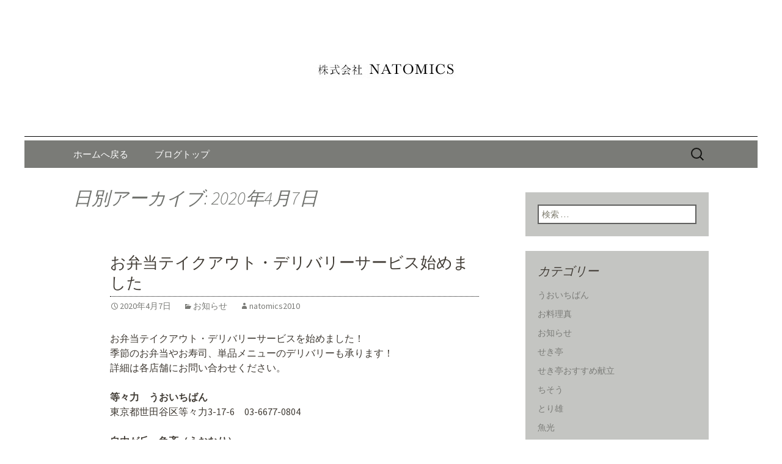

--- FILE ---
content_type: text/html; charset=UTF-8
request_url: https://www.natomics2010.com/fcblog/2020/04/07/?doing_wp_cron=1722802344.6138811111450195312500
body_size: 6630
content:
<!DOCTYPE html>
<!--[if IE 7]>
<html class="ie ie7" lang="ja"
	itemscope 
	itemtype="http://schema.org/WebSite" 
	prefix="og: http://ogp.me/ns#" >
<![endif]-->
<!--[if IE 8]>
<html class="ie ie8" lang="ja"
	itemscope 
	itemtype="http://schema.org/WebSite" 
	prefix="og: http://ogp.me/ns#" >
<![endif]-->
<!--[if !(IE 7) | !(IE 8)  ]><!-->
<html lang="ja"
	itemscope 
	itemtype="http://schema.org/WebSite" 
	prefix="og: http://ogp.me/ns#" >
<!--<![endif]-->
<head>
	<meta charset="UTF-8">
	<meta name="viewport" content="width=device-width">
	<title>2020年4月7日 | 飲食店運営の【株式会社NATOMICS】</title>
	<link rel="profile" href="https://gmpg.org/xfn/11">
	<link rel="pingback" href="https://www.natomics2010.com/fcblog/xmlrpc.php">
	<!--[if lt IE 9]>
	<script src="https://www.natomics2010.com/fcblog/wp-content/themes/e-connectionZ/js/html5.js"></script>
	<![endif]-->
	
<!-- All in One SEO Pack 2.3.15.3 by Michael Torbert of Semper Fi Web Design[555,599] -->
<meta name="keywords"  content="お知らせ" />
<meta name="robots" content="noindex,follow" />

<link rel="canonical" href="https://www.natomics2010.com/fcblog/2020/04/07/" />
<!-- /all in one seo pack -->
<link rel='dns-prefetch' href='//fonts.googleapis.com' />
<link rel='dns-prefetch' href='//s.w.org' />
<link rel="alternate" type="application/rss+xml" title="飲食店運営の【株式会社NATOMICS】 &raquo; フィード" href="https://www.natomics2010.com/fcblog/feed/" />
		<script type="text/javascript">
			window._wpemojiSettings = {"baseUrl":"https:\/\/s.w.org\/images\/core\/emoji\/2.3\/72x72\/","ext":".png","svgUrl":"https:\/\/s.w.org\/images\/core\/emoji\/2.3\/svg\/","svgExt":".svg","source":{"concatemoji":"https:\/\/www.natomics2010.com\/fcblog\/wp-includes\/js\/wp-emoji-release.min.js?ver=4.8"}};
			!function(a,b,c){function d(a){var b,c,d,e,f=String.fromCharCode;if(!k||!k.fillText)return!1;switch(k.clearRect(0,0,j.width,j.height),k.textBaseline="top",k.font="600 32px Arial",a){case"flag":return k.fillText(f(55356,56826,55356,56819),0,0),b=j.toDataURL(),k.clearRect(0,0,j.width,j.height),k.fillText(f(55356,56826,8203,55356,56819),0,0),c=j.toDataURL(),b===c&&(k.clearRect(0,0,j.width,j.height),k.fillText(f(55356,57332,56128,56423,56128,56418,56128,56421,56128,56430,56128,56423,56128,56447),0,0),b=j.toDataURL(),k.clearRect(0,0,j.width,j.height),k.fillText(f(55356,57332,8203,56128,56423,8203,56128,56418,8203,56128,56421,8203,56128,56430,8203,56128,56423,8203,56128,56447),0,0),c=j.toDataURL(),b!==c);case"emoji4":return k.fillText(f(55358,56794,8205,9794,65039),0,0),d=j.toDataURL(),k.clearRect(0,0,j.width,j.height),k.fillText(f(55358,56794,8203,9794,65039),0,0),e=j.toDataURL(),d!==e}return!1}function e(a){var c=b.createElement("script");c.src=a,c.defer=c.type="text/javascript",b.getElementsByTagName("head")[0].appendChild(c)}var f,g,h,i,j=b.createElement("canvas"),k=j.getContext&&j.getContext("2d");for(i=Array("flag","emoji4"),c.supports={everything:!0,everythingExceptFlag:!0},h=0;h<i.length;h++)c.supports[i[h]]=d(i[h]),c.supports.everything=c.supports.everything&&c.supports[i[h]],"flag"!==i[h]&&(c.supports.everythingExceptFlag=c.supports.everythingExceptFlag&&c.supports[i[h]]);c.supports.everythingExceptFlag=c.supports.everythingExceptFlag&&!c.supports.flag,c.DOMReady=!1,c.readyCallback=function(){c.DOMReady=!0},c.supports.everything||(g=function(){c.readyCallback()},b.addEventListener?(b.addEventListener("DOMContentLoaded",g,!1),a.addEventListener("load",g,!1)):(a.attachEvent("onload",g),b.attachEvent("onreadystatechange",function(){"complete"===b.readyState&&c.readyCallback()})),f=c.source||{},f.concatemoji?e(f.concatemoji):f.wpemoji&&f.twemoji&&(e(f.twemoji),e(f.wpemoji)))}(window,document,window._wpemojiSettings);
		</script>
		<style type="text/css">
img.wp-smiley,
img.emoji {
	display: inline !important;
	border: none !important;
	box-shadow: none !important;
	height: 1em !important;
	width: 1em !important;
	margin: 0 .07em !important;
	vertical-align: -0.1em !important;
	background: none !important;
	padding: 0 !important;
}
</style>
<link rel='stylesheet' id='twentythirteen-fonts-css'  href='//fonts.googleapis.com/css?family=Source+Sans+Pro%3A300%2C400%2C700%2C300italic%2C400italic%2C700italic%7CBitter%3A400%2C700&#038;subset=latin%2Clatin-ext' type='text/css' media='all' />
<link rel='stylesheet' id='genericons-css'  href='https://www.natomics2010.com/fcblog/wp-content/themes/e-connectionZ/fonts/genericons.css?ver=2.09' type='text/css' media='all' />
<link rel='stylesheet' id='twentythirteen-style-css'  href='https://www.natomics2010.com/fcblog/wp-content/themes/e-connectionZ/style.css?ver=2013-07-18' type='text/css' media='all' />
<!--[if lt IE 9]>
<link rel='stylesheet' id='twentythirteen-ie-css'  href='https://www.natomics2010.com/fcblog/wp-content/themes/e-connectionZ/css/ie.css?ver=2013-07-18' type='text/css' media='all' />
<![endif]-->
<script type='text/javascript' src='https://www.natomics2010.com/fcblog/wp-includes/js/jquery/jquery.js?ver=1.12.4'></script>
<script type='text/javascript' src='https://www.natomics2010.com/fcblog/wp-includes/js/jquery/jquery-migrate.min.js?ver=1.4.1'></script>
<link rel='https://api.w.org/' href='https://www.natomics2010.com/fcblog/wp-json/' />
<link rel="EditURI" type="application/rsd+xml" title="RSD" href="https://www.natomics2010.com/fcblog/xmlrpc.php?rsd" />
<link rel="wlwmanifest" type="application/wlwmanifest+xml" href="https://www.natomics2010.com/fcblog/wp-includes/wlwmanifest.xml" /> 
<meta name="generator" content="WordPress 4.8" />

		<!-- GA Google Analytics @ https://m0n.co/ga -->
		<script async src="https://www.googletagmanager.com/gtag/js?id=UA-41993419-23"></script>
		<script>
			window.dataLayer = window.dataLayer || [];
			function gtag(){dataLayer.push(arguments);}
			gtag('js', new Date());
			gtag('config', 'UA-41993419-23');
		</script>

	
<!-- BEGIN: WP Social Bookmarking Light HEAD --><script>
    (function (d, s, id) {
        var js, fjs = d.getElementsByTagName(s)[0];
        if (d.getElementById(id)) return;
        js = d.createElement(s);
        js.id = id;
        js.src = "//connect.facebook.net/ja_JP/sdk.js#xfbml=1&version=v2.7";
        fjs.parentNode.insertBefore(js, fjs);
    }(document, 'script', 'facebook-jssdk'));
</script>
<style type="text/css">.wp_social_bookmarking_light{
    border: 0 !important;
    padding: 10px 0 20px 0 !important;
    margin: 0 !important;
}
.wp_social_bookmarking_light div{
    float: left !important;
    border: 0 !important;
    padding: 0 !important;
    margin: 0 5px 0px 0 !important;
    min-height: 30px !important;
    line-height: 18px !important;
    text-indent: 0 !important;
}
.wp_social_bookmarking_light img{
    border: 0 !important;
    padding: 0;
    margin: 0;
    vertical-align: top !important;
}
.wp_social_bookmarking_light_clear{
    clear: both !important;
}
#fb-root{
    display: none;
}
.wsbl_twitter{
    width: 100px;
}
.wsbl_facebook_like iframe{
    max-width: none !important;
}
</style>
<!-- END: WP Social Bookmarking Light HEAD -->
	<style type="text/css" id="twentythirteen-header-css">
			.site-header {
			background: url(https://www.natomics2010.com/fcblog/wp-content/uploads/sites/797/2016/10/head-1.jpg) no-repeat scroll top;
			background-size: 1600px auto;
		}
			.site-title,
		.site-description {
			position: absolute;
			clip: rect(1px 1px 1px 1px); /* IE7 */
			clip: rect(1px, 1px, 1px, 1px);
		}
		</style>
	    </head>

<body class="archive date sidebar">
<div class="custom_gray_light ">

	<div id="page" class="hfeed site">
		<header id="masthead" class="site-header" role="banner">
			<a class="home-link" href="https://www.natomics2010.com/fcblog/" title="飲食店運営の【株式会社NATOMICS】" rel="home">
				<h1 class="site-title">飲食店運営の【株式会社NATOMICS】</h1>
				<h2 class="site-description">【株式会社NATOMICS】のブログです</h2>
			</a>

	<div id="navbar" class="navbar">
				<nav id="site-navigation" class="navigation main-navigation" role="navigation">
					<h3 class="menu-toggle">メニュー</h3>
					<a class="screen-reader-text skip-link" href="#content" title="コンテンツへ移動">コンテンツへ移動</a>
					<div class="menu-%e3%83%a1%e3%83%8b%e3%83%a5%e3%83%bc-container"><ul id="menu-%e3%83%a1%e3%83%8b%e3%83%a5%e3%83%bc" class="nav-menu"><li id="menu-item-7" class="menu-item menu-item-type-custom menu-item-object-custom menu-item-7"><a href="https://www.natomics2010.com/">ホームへ戻る</a></li>
<li id="menu-item-8" class="menu-item menu-item-type-custom menu-item-object-custom menu-item-home menu-item-8"><a href="https://www.natomics2010.com/fcblog">ブログトップ</a></li>
</ul></div>					<form role="search" method="get" class="search-form" action="https://www.natomics2010.com/fcblog/">
				<label>
					<span class="screen-reader-text">検索:</span>
					<input type="search" class="search-field" placeholder="検索 &hellip;" value="" name="s" />
				</label>
				<input type="submit" class="search-submit" value="検索" />
			</form>				</nav><!-- #site-navigation -->
			</div><!-- #navbar -->

		</header><!-- #masthead -->

		<div id="main" class="site-main">

	<div id="primary" class="content-area">
		<div id="content" class="site-content" role="main">

					<header class="archive-header">
				<h1 class="archive-title">日別アーカイブ: 2020年4月7日</h1>
			</header><!-- .archive-header -->

										
<article id="post-199" class="post-199 post type-post status-publish format-standard hentry category-news">
	<header class="entry-header">
		
				<h1 class="entry-title">
			<a href="https://www.natomics2010.com/fcblog/2020/04/07/%e3%81%8a%e5%bc%81%e5%bd%93%e3%83%86%e3%82%a4%e3%82%af%e3%82%a2%e3%82%a6%e3%83%88%e3%83%bb%e3%83%87%e3%83%aa%e3%83%90%e3%83%aa%e3%83%bc%e3%82%b5%e3%83%bc%e3%83%93%e3%82%b9%e5%a7%8b%e3%82%81%e3%81%be/" rel="bookmark">お弁当テイクアウト・デリバリーサービス始めました</a>
		</h1>
		
		<div class="entry-meta">
			<span class="date"><a href="https://www.natomics2010.com/fcblog/2020/04/07/%e3%81%8a%e5%bc%81%e5%bd%93%e3%83%86%e3%82%a4%e3%82%af%e3%82%a2%e3%82%a6%e3%83%88%e3%83%bb%e3%83%87%e3%83%aa%e3%83%90%e3%83%aa%e3%83%bc%e3%82%b5%e3%83%bc%e3%83%93%e3%82%b9%e5%a7%8b%e3%82%81%e3%81%be/" title="お弁当テイクアウト・デリバリーサービス始めました へのパーマリンク" rel="bookmark"><time class="entry-date date updated" datetime="2020-04-07T20:32:11+00:00">2020年4月7日</time></a></span><span class="categories-links"><a href="https://www.natomics2010.com/fcblog/category/news/" rel="category tag">お知らせ</a></span><span class="author vcard"><a class="url fn n" href="https://www.natomics2010.com/fcblog/author/natomics2010/" title="natomics2010 の投稿をすべて表示" rel="author">natomics2010</a></span>					</div><!-- .entry-meta -->
	</header><!-- .entry-header -->

		<div class="entry-content">
		<p>お弁当テイクアウト・デリバリーサービスを始めました！<br />
季節のお弁当やお寿司、単品メニューのデリバリーも承ります！<br />
詳細は各店舗にお問い合わせください。</p>
<p><strong>等々力　うおいちばん</strong><br />
東京都世田谷区等々力3-17-6　03-6677-0804</p>
<p><strong>自由が丘　魚斉（うおなり）</strong><br />
東京都目黒区自由が丘1-3-21　03-3724-0670</p>
<p><strong>二子玉川　せき亭</strong><br />
東京都世田谷区玉川3-9-1　第３明友ビル2F　03-6432-7867</p>
<p><strong>上野毛　魚光（うおこう</strong>）<br />
東京都世田谷区上野毛3-1-11　上野毛ビル2F　03-6432-1965</p>
<p><strong>和食や　ちそう</strong><br />
東京都目黒区自由が丘1-26-14　オクズミビル地下1階　03-3725-0078</p>
<p><strong>鮨　りんか</strong><br />
東京都目黒区自由が丘1-3-17 自由が丘センタービル 102</p>
			</div><!-- .entry-content -->
	
	<footer class="entry-meta">
		
			</footer><!-- .entry-meta -->
</article><!-- #post -->
							
<article id="post-196" class="post-196 post type-post status-publish format-standard hentry category-news">
	<header class="entry-header">
		
				<h1 class="entry-title">
			<a href="https://www.natomics2010.com/fcblog/2020/04/07/%e5%96%b6%e6%a5%ad%e6%99%82%e9%96%93%e7%9f%ad%e7%b8%ae%e3%81%ae%e3%81%8a%e7%9f%a5%e3%82%89%e3%81%9b/" rel="bookmark">営業時間短縮のお知らせ</a>
		</h1>
		
		<div class="entry-meta">
			<span class="date"><a href="https://www.natomics2010.com/fcblog/2020/04/07/%e5%96%b6%e6%a5%ad%e6%99%82%e9%96%93%e7%9f%ad%e7%b8%ae%e3%81%ae%e3%81%8a%e7%9f%a5%e3%82%89%e3%81%9b/" title="営業時間短縮のお知らせ へのパーマリンク" rel="bookmark"><time class="entry-date date updated" datetime="2020-04-07T14:20:25+00:00">2020年4月7日</time></a></span><span class="categories-links"><a href="https://www.natomics2010.com/fcblog/category/news/" rel="category tag">お知らせ</a></span><span class="author vcard"><a class="url fn n" href="https://www.natomics2010.com/fcblog/author/natomics2010/" title="natomics2010 の投稿をすべて表示" rel="author">natomics2010</a></span>					</div><!-- .entry-meta -->
	</header><!-- .entry-header -->

		<div class="entry-content">
		<p>日頃のご愛顧誠にありがとうございます。<br />
この度、新型コロナウイルス拡散防止策をふまえ、<br />
お客様及び従業員の安全確保の観点から当面の間、<br />
営業時間を短縮する運びとなりました。</p>
<p>【全店 営業時間】<br />
11:30～20:00（L.O.19:00）</p>
<p>＜直営店舗＞</p>
<p><span style="text-decoration: underline"><strong>等々力　うおいちばん</strong></span><br />
東京都世田谷区等々力3-17-6　03-6677-0804</p>
<p><strong><span style="text-decoration: underline">自由が丘　魚斉（うおなり）</span></strong><br />
東京都目黒区自由が丘1-3-21　03-3724-0670</p>
<p><span style="text-decoration: underline"><strong>二子玉川　せき亭</strong></span><br />
東京都世田谷区玉川3-9-1　第３明友ビル2F　03-6432-7867</p>
<p><span style="text-decoration: underline"><strong>上野毛　魚光（うおこう</strong></span>）<br />
東京都世田谷区上野毛3-1-11　上野毛ビル2F　03-6432-1965</p>
<p><span style="text-decoration: underline"><strong>和食や　ちそう</strong></span><br />
東京都目黒区自由が丘1-26-14　オクズミビル地下1階　03-3725-0078</p>
<p><span style="text-decoration: underline"><strong>鮨　りんか</strong></span><br />
東京都目黒区自由が丘1-3-17 自由が丘センタービル 102</p>
			</div><!-- .entry-content -->
	
	<footer class="entry-meta">
		
			</footer><!-- .entry-meta -->
</article><!-- #post -->
			
			
		
		</div><!-- #content -->
	</div><!-- #primary -->

	<div id="tertiary" class="sidebar-container" role="complementary">
		<div class="sidebar-inner">
			<div class="widget-area">
				<aside id="search-2" class="widget widget_search"><form role="search" method="get" class="search-form" action="https://www.natomics2010.com/fcblog/">
				<label>
					<span class="screen-reader-text">検索:</span>
					<input type="search" class="search-field" placeholder="検索 &hellip;" value="" name="s" />
				</label>
				<input type="submit" class="search-submit" value="検索" />
			</form></aside><aside id="categories-2" class="widget widget_categories"><h3 class="widget-title">カテゴリー</h3>		<ul>
	<li class="cat-item cat-item-3"><a href="https://www.natomics2010.com/fcblog/category/uoichiban/" >うおいちばん</a>
</li>
	<li class="cat-item cat-item-10"><a href="https://www.natomics2010.com/fcblog/category/makoto/" >お料理真</a>
</li>
	<li class="cat-item cat-item-1"><a href="https://www.natomics2010.com/fcblog/category/news/" >お知らせ</a>
</li>
	<li class="cat-item cat-item-4"><a href="https://www.natomics2010.com/fcblog/category/sekitei/" >せき亭</a>
</li>
	<li class="cat-item cat-item-9"><a href="https://www.natomics2010.com/fcblog/category/sekiteiosusume/" >せき亭おすすめ献立</a>
</li>
	<li class="cat-item cat-item-8"><a href="https://www.natomics2010.com/fcblog/category/%e3%81%a1%e3%81%9d%e3%81%86/" >ちそう</a>
</li>
	<li class="cat-item cat-item-12"><a href="https://www.natomics2010.com/fcblog/category/toriyu/" >とり雄</a>
</li>
	<li class="cat-item cat-item-6"><a href="https://www.natomics2010.com/fcblog/category/uokou/" >魚光</a>
</li>
	<li class="cat-item cat-item-5"><a href="https://www.natomics2010.com/fcblog/category/uonari/" >魚斉</a>
</li>
	<li class="cat-item cat-item-11"><a href="https://www.natomics2010.com/fcblog/category/rinka/" >鮨 りんか</a>
</li>
		</ul>
</aside><aside id="calendar-2" class="widget widget_calendar"><div id="calendar_wrap" class="calendar_wrap"><table id="wp-calendar">
	<caption>2020年4月</caption>
	<thead>
	<tr>
		<th scope="col" title="月曜日">月</th>
		<th scope="col" title="火曜日">火</th>
		<th scope="col" title="水曜日">水</th>
		<th scope="col" title="木曜日">木</th>
		<th scope="col" title="金曜日">金</th>
		<th scope="col" title="土曜日">土</th>
		<th scope="col" title="日曜日">日</th>
	</tr>
	</thead>

	<tfoot>
	<tr>
		<td colspan="3" id="prev"><a href="https://www.natomics2010.com/fcblog/2020/02/">&laquo; 2月</a></td>
		<td class="pad">&nbsp;</td>
		<td colspan="3" id="next"><a href="https://www.natomics2010.com/fcblog/2020/09/">9月 &raquo;</a></td>
	</tr>
	</tfoot>

	<tbody>
	<tr>
		<td colspan="2" class="pad">&nbsp;</td><td>1</td><td>2</td><td>3</td><td>4</td><td>5</td>
	</tr>
	<tr>
		<td>6</td><td><a href="https://www.natomics2010.com/fcblog/2020/04/07/" aria-label="2020年4月7日 に投稿を公開">7</a></td><td>8</td><td>9</td><td>10</td><td>11</td><td>12</td>
	</tr>
	<tr>
		<td>13</td><td>14</td><td>15</td><td>16</td><td>17</td><td>18</td><td>19</td>
	</tr>
	<tr>
		<td>20</td><td>21</td><td>22</td><td>23</td><td>24</td><td>25</td><td>26</td>
	</tr>
	<tr>
		<td>27</td><td>28</td><td>29</td><td>30</td>
		<td class="pad" colspan="3">&nbsp;</td>
	</tr>
	</tbody>
	</table></div></aside><aside id="archives-2" class="widget widget_archive"><h3 class="widget-title">アーカイブ</h3>		<ul>
			<li><a href='https://www.natomics2010.com/fcblog/2022/06/'>2022年6月</a></li>
	<li><a href='https://www.natomics2010.com/fcblog/2022/05/'>2022年5月</a></li>
	<li><a href='https://www.natomics2010.com/fcblog/2021/01/'>2021年1月</a></li>
	<li><a href='https://www.natomics2010.com/fcblog/2020/12/'>2020年12月</a></li>
	<li><a href='https://www.natomics2010.com/fcblog/2020/09/'>2020年9月</a></li>
	<li><a href='https://www.natomics2010.com/fcblog/2020/04/'>2020年4月</a></li>
	<li><a href='https://www.natomics2010.com/fcblog/2020/02/'>2020年2月</a></li>
	<li><a href='https://www.natomics2010.com/fcblog/2019/11/'>2019年11月</a></li>
	<li><a href='https://www.natomics2010.com/fcblog/2019/10/'>2019年10月</a></li>
	<li><a href='https://www.natomics2010.com/fcblog/2019/09/'>2019年9月</a></li>
	<li><a href='https://www.natomics2010.com/fcblog/2018/03/'>2018年3月</a></li>
	<li><a href='https://www.natomics2010.com/fcblog/2017/11/'>2017年11月</a></li>
	<li><a href='https://www.natomics2010.com/fcblog/2017/09/'>2017年9月</a></li>
	<li><a href='https://www.natomics2010.com/fcblog/2016/12/'>2016年12月</a></li>
	<li><a href='https://www.natomics2010.com/fcblog/2016/10/'>2016年10月</a></li>
		</ul>
		</aside>		<aside id="recent-posts-2" class="widget widget_recent_entries">		<h3 class="widget-title">最近の投稿</h3>		<ul>
					<li>
				<a href="https://www.natomics2010.com/fcblog/2022/06/29/%e3%81%a8%e3%82%8a%e9%9b%84%e3%81%ae%e3%81%8a%e7%9f%a5%e3%82%89%e3%81%9b/">とり雄のお知らせ</a>
						</li>
					<li>
				<a href="https://www.natomics2010.com/fcblog/2022/06/29/%e9%ae%a8-%e3%82%8a%e3%82%93%e3%81%8b%e3%81%ae%e3%81%8a%e7%9f%a5%e3%82%89%e3%81%9b/">鮨 りんかのお知らせ</a>
						</li>
					<li>
				<a href="https://www.natomics2010.com/fcblog/2022/05/26/%e3%81%8a%e6%96%99%e7%90%86%e7%9c%9f%e3%81%8b%e3%82%89%e3%81%ae%e3%81%8a%e7%9f%a5%e3%82%89%e3%81%9b/">お料理真からのお知らせ</a>
						</li>
					<li>
				<a href="https://www.natomics2010.com/fcblog/2021/01/08/2021%e5%b9%b4%e7%b7%8a%e6%80%a5%e4%ba%8b%e6%85%8b%e5%ae%a3%e8%a8%80%e7%99%ba%e4%bb%a4%e3%81%ab%e4%bc%b4%e3%81%86%e5%96%b6%e6%a5%ad%e6%99%82%e9%96%93%e5%a4%89%e6%9b%b4%e3%81%ae%e3%81%8a%e7%9f%a5/">2021年緊急事態宣言発令に伴う営業時間変更のお知らせ</a>
						</li>
					<li>
				<a href="https://www.natomics2010.com/fcblog/2020/12/14/2021%e5%b9%b4%e3%81%8a%e3%81%9b%e3%81%a1%e4%ba%88%e7%b4%84%e5%8f%97%e4%bb%98%e4%b8%ad/">2021年おせち予約受付中</a>
						</li>
				</ul>
		</aside>					</div><!-- .widget-area -->
		</div><!-- .sidebar-inner -->
	</div><!-- #tertiary -->

		</div><!-- #main -->
		<footer id="colophon" class="site-footer" role="contentinfo">
			
			<div class="site-info">

Copyright (C) <a href="https://www.natomics2010.com/fcblog" title="飲食店運営の【株式会社NATOMICS】">飲食店運営の【株式会社NATOMICS】</a>. All Rights Reserved.
			</div><!-- .site-info -->
		</footer><!-- #colophon -->
	</div><!-- #page -->
    
   

	
<!-- BEGIN: WP Social Bookmarking Light FOOTER -->    <script>!function(d,s,id){var js,fjs=d.getElementsByTagName(s)[0],p=/^http:/.test(d.location)?'http':'https';if(!d.getElementById(id)){js=d.createElement(s);js.id=id;js.src=p+'://platform.twitter.com/widgets.js';fjs.parentNode.insertBefore(js,fjs);}}(document, 'script', 'twitter-wjs');</script>    <script src="https://apis.google.com/js/platform.js" async defer>
        {lang: "ja"}
    </script><!-- END: WP Social Bookmarking Light FOOTER -->
<script type='text/javascript' src='https://www.natomics2010.com/fcblog/wp-content/themes/e-connectionZ/js/functions.js?ver=2013-07-18'></script>
<script type='text/javascript' src='https://www.natomics2010.com/fcblog/wp-includes/js/wp-embed.min.js?ver=4.8'></script>
    
    
     </div>
<script defer src="https://static.cloudflareinsights.com/beacon.min.js/vcd15cbe7772f49c399c6a5babf22c1241717689176015" integrity="sha512-ZpsOmlRQV6y907TI0dKBHq9Md29nnaEIPlkf84rnaERnq6zvWvPUqr2ft8M1aS28oN72PdrCzSjY4U6VaAw1EQ==" data-cf-beacon='{"version":"2024.11.0","token":"c1a7b1b907204bd486b35cde2d651865","r":1,"server_timing":{"name":{"cfCacheStatus":true,"cfEdge":true,"cfExtPri":true,"cfL4":true,"cfOrigin":true,"cfSpeedBrain":true},"location_startswith":null}}' crossorigin="anonymous"></script>
</body>
</html>